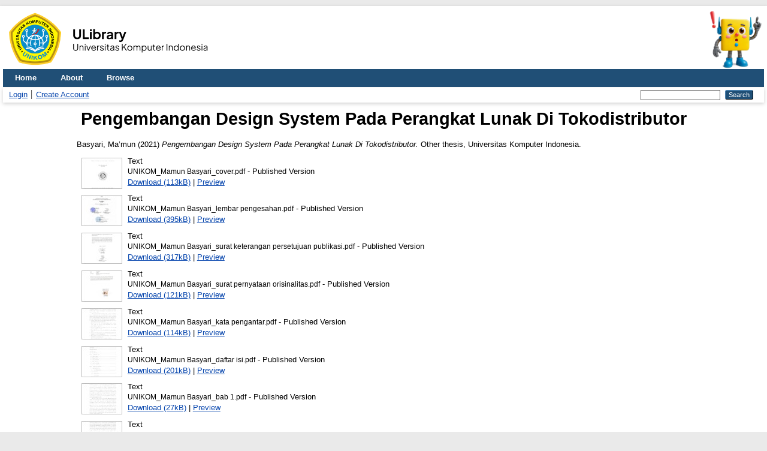

--- FILE ---
content_type: text/html; charset=utf-8
request_url: https://elibrary.unikom.ac.id/id/eprint/4863/
body_size: 6598
content:
<!DOCTYPE html>
<html xmlns="http://www.w3.org/1999/xhtml" lang="en">
  <head>
    <meta http-equiv="X-UA-Compatible" content="IE=edge" />
    <title> Pengembangan Design System Pada Perangkat Lunak Di Tokodistributor  - Elibrary UNIKOM</title>
    <link rel="icon" href="/favicon.ico" type="image/x-icon" />
    <link rel="shortcut icon" href="/favicon.ico" type="image/x-icon" />
    <!-- EPrints meta tags -->
<meta name="eprints.eprintid" content="4863" />
<meta name="eprints.rev_number" content="21" />
<meta name="eprints.eprint_status" content="archive" />
<meta name="eprints.userid" content="3" />
<meta name="eprints.dir" content="disk0/00/00/48/63" />
<meta name="eprints.datestamp" content="2022-01-11 02:47:51" />
<meta name="eprints.lastmod" content="2022-01-11 02:47:51" />
<meta name="eprints.status_changed" content="2022-01-11 02:47:51" />
<meta name="eprints.type" content="thesis" />
<meta name="eprints.metadata_visibility" content="show" />
<meta name="eprints.creators_name" content="Basyari, Ma’mun" />
<meta name="eprints.contributors_type" content="http://www.loc.gov/loc.terms/relators/THS" />
<meta name="eprints.contributors_name" content="Finandhita, Alif" />
<meta name="eprints.corp_creators" content="Program Studi Teknik Informatika" />
<meta name="eprints.title" content="Pengembangan Design System Pada Perangkat Lunak Di Tokodistributor" />
<meta name="eprints.ispublished" content="pub" />
<meta name="eprints.subjects" content="004" />
<meta name="eprints.subjects" content="QA76" />
<meta name="eprints.divisions" content="S1_Skripsi_Teknik_Informatika" />
<meta name="eprints.keywords" content="Design system, Atomic Design, Style Guide, UI Library" />
<meta name="eprints.abstract" content="Tokodistributor merupakan sebuah platform marketplace dengan konsep B2B (Business to Business) dan O2O (Online to Offline) yang memudahkan semua orang untuk dapat berjualan tanpa harus mempertimbangkan tempat berjualan, modal usaha, dan dapat dilakukan oleh siapapun. Tokodistributor memiliki dua  produk digital pada sistem operasi android sebagai platform perantara antara penjual dan pembeli yang memiliki karakteristik dan kebutuhan yang berbeda. Dalam pengembangan produk selalu adanya perbedaan pendapat anatara pengembang produk yang menyebabkan inkonsisten tampilan antarmuka dan lamanya proses pembuatan desain karena desainer harus membuat konsep desain dari awal. Masalah yang didapat tidak konsisten dan terlalu lama dalam membuat tampilan antarmuka karena terlalu mementingakan detail visual desain. Design system merupakan guidline dan dokumentasi yang terdiri dari kumpulan komponen UI yang saling terhubung. Berdasarkan hasil pengujian waktu kesuluruhan dalam penyelesain tugas mencapai 87,5% dari target awal 80% dan waktu yang dibutuhkan untuk menyelesaikan tugas berkurang dari 18 menit 42 detik menjadi 12 menit 27 detik. Kesimpilan bahwa design system merupakan solusi yang tepat." />
<meta name="eprints.date" content="2021-03-13" />
<meta name="eprints.date_type" content="published" />
<meta name="eprints.official_url" content="https://elibrary.unikom.ac.id" />
<meta name="eprints.full_text_status" content="restricted" />
<meta name="eprints.pages" content="131" />
<meta name="eprints.institution" content="Universitas Komputer Indonesia" />
<meta name="eprints.department" content="Program Studi Teknik Informatika" />
<meta name="eprints.thesis_type" content="other" />
<meta name="eprints.thesis_name" content="other" />
<meta name="eprints.citation" content="  Basyari, Ma’mun  (2021) Pengembangan Design System Pada Perangkat Lunak Di Tokodistributor.  Other thesis, Universitas Komputer Indonesia.   " />
<meta name="eprints.document_url" content="http://elibrary.unikom.ac.id/id/eprint/4863/1/UNIKOM_Mamun%20Basyari_cover.pdf" />
<meta name="eprints.document_url" content="http://elibrary.unikom.ac.id/id/eprint/4863/2/UNIKOM_Mamun%20Basyari_lembar%20pengesahan.pdf" />
<meta name="eprints.document_url" content="http://elibrary.unikom.ac.id/id/eprint/4863/3/UNIKOM_Mamun%20Basyari_surat%20keterangan%20persetujuan%20publikasi.pdf" />
<meta name="eprints.document_url" content="http://elibrary.unikom.ac.id/id/eprint/4863/4/UNIKOM_Mamun%20Basyari_surat%20pernyataan%20orisinalitas.pdf" />
<meta name="eprints.document_url" content="http://elibrary.unikom.ac.id/id/eprint/4863/5/UNIKOM_Mamun%20Basyari_kata%20pengantar.pdf" />
<meta name="eprints.document_url" content="http://elibrary.unikom.ac.id/id/eprint/4863/6/UNIKOM_Mamun%20Basyari_daftar%20isi.pdf" />
<meta name="eprints.document_url" content="http://elibrary.unikom.ac.id/id/eprint/4863/7/UNIKOM_Mamun%20Basyari_bab%201.pdf" />
<meta name="eprints.document_url" content="http://elibrary.unikom.ac.id/id/eprint/4863/8/UNIKOM_Mamun%20Basyari_bab%202.pdf" />
<meta name="eprints.document_url" content="http://elibrary.unikom.ac.id/id/eprint/4863/9/UNIKOM_Mamun%20Basyari_bab%203.pdf" />
<meta name="eprints.document_url" content="http://elibrary.unikom.ac.id/id/eprint/4863/10/UNIKOM_Mamun%20Basyari_bab%204.pdf" />
<meta name="eprints.document_url" content="http://elibrary.unikom.ac.id/id/eprint/4863/11/UNIKOM_Mamun%20Basyari_bab%205.pdf" />
<meta name="eprints.document_url" content="http://elibrary.unikom.ac.id/id/eprint/4863/12/UNIKOM_Mamun%20Basyari_daftar%20pustaka.pdf" />
<meta name="eprints.document_url" content="http://elibrary.unikom.ac.id/id/eprint/4863/13/UNIKOM_Mamun%20Basyari_kontak%20penulis%20dan%20konributor%20penelitian.pdf" />
<!-- Dublin Core meta tags -->
<link rel="schema.DC" href="http://purl.org/DC/elements/1.0/" />
<meta name="DC.relation" content="http://elibrary.unikom.ac.id/id/eprint/4863/" />
<meta name="DC.title" content="Pengembangan Design System Pada Perangkat Lunak Di Tokodistributor" />
<meta name="DC.creator" content="Basyari, Ma’mun" />
<meta name="DC.subject" content="004 Data Processing &amp; Computer Science" />
<meta name="DC.subject" content="QA76 Computer software" />
<meta name="DC.description" content="Tokodistributor merupakan sebuah platform marketplace dengan konsep B2B (Business to Business) dan O2O (Online to Offline) yang memudahkan semua orang untuk dapat berjualan tanpa harus mempertimbangkan tempat berjualan, modal usaha, dan dapat dilakukan oleh siapapun. Tokodistributor memiliki dua  produk digital pada sistem operasi android sebagai platform perantara antara penjual dan pembeli yang memiliki karakteristik dan kebutuhan yang berbeda. Dalam pengembangan produk selalu adanya perbedaan pendapat anatara pengembang produk yang menyebabkan inkonsisten tampilan antarmuka dan lamanya proses pembuatan desain karena desainer harus membuat konsep desain dari awal. Masalah yang didapat tidak konsisten dan terlalu lama dalam membuat tampilan antarmuka karena terlalu mementingakan detail visual desain. Design system merupakan guidline dan dokumentasi yang terdiri dari kumpulan komponen UI yang saling terhubung. Berdasarkan hasil pengujian waktu kesuluruhan dalam penyelesain tugas mencapai 87,5% dari target awal 80% dan waktu yang dibutuhkan untuk menyelesaikan tugas berkurang dari 18 menit 42 detik menjadi 12 menit 27 detik. Kesimpilan bahwa design system merupakan solusi yang tepat." />
<meta name="DC.date" content="2021-03-13" />
<meta name="DC.type" content="Thesis" />
<meta name="DC.type" content="NonPeerReviewed" />
<meta name="DC.format" content="text" />
<meta name="DC.language" content="en" />
<meta name="DC.identifier" content="http://elibrary.unikom.ac.id/id/eprint/4863/1/UNIKOM_Mamun%20Basyari_cover.pdf" />
<meta name="DC.format" content="text" />
<meta name="DC.language" content="en" />
<meta name="DC.identifier" content="http://elibrary.unikom.ac.id/id/eprint/4863/2/UNIKOM_Mamun%20Basyari_lembar%20pengesahan.pdf" />
<meta name="DC.format" content="text" />
<meta name="DC.language" content="en" />
<meta name="DC.identifier" content="http://elibrary.unikom.ac.id/id/eprint/4863/3/UNIKOM_Mamun%20Basyari_surat%20keterangan%20persetujuan%20publikasi.pdf" />
<meta name="DC.format" content="text" />
<meta name="DC.language" content="en" />
<meta name="DC.identifier" content="http://elibrary.unikom.ac.id/id/eprint/4863/4/UNIKOM_Mamun%20Basyari_surat%20pernyataan%20orisinalitas.pdf" />
<meta name="DC.format" content="text" />
<meta name="DC.language" content="en" />
<meta name="DC.identifier" content="http://elibrary.unikom.ac.id/id/eprint/4863/5/UNIKOM_Mamun%20Basyari_kata%20pengantar.pdf" />
<meta name="DC.format" content="text" />
<meta name="DC.language" content="en" />
<meta name="DC.identifier" content="http://elibrary.unikom.ac.id/id/eprint/4863/6/UNIKOM_Mamun%20Basyari_daftar%20isi.pdf" />
<meta name="DC.format" content="text" />
<meta name="DC.language" content="en" />
<meta name="DC.identifier" content="http://elibrary.unikom.ac.id/id/eprint/4863/7/UNIKOM_Mamun%20Basyari_bab%201.pdf" />
<meta name="DC.format" content="text" />
<meta name="DC.language" content="en" />
<meta name="DC.identifier" content="http://elibrary.unikom.ac.id/id/eprint/4863/8/UNIKOM_Mamun%20Basyari_bab%202.pdf" />
<meta name="DC.format" content="text" />
<meta name="DC.language" content="en" />
<meta name="DC.identifier" content="http://elibrary.unikom.ac.id/id/eprint/4863/9/UNIKOM_Mamun%20Basyari_bab%203.pdf" />
<meta name="DC.format" content="text" />
<meta name="DC.language" content="en" />
<meta name="DC.identifier" content="http://elibrary.unikom.ac.id/id/eprint/4863/10/UNIKOM_Mamun%20Basyari_bab%204.pdf" />
<meta name="DC.format" content="text" />
<meta name="DC.language" content="en" />
<meta name="DC.identifier" content="http://elibrary.unikom.ac.id/id/eprint/4863/11/UNIKOM_Mamun%20Basyari_bab%205.pdf" />
<meta name="DC.format" content="text" />
<meta name="DC.language" content="en" />
<meta name="DC.identifier" content="http://elibrary.unikom.ac.id/id/eprint/4863/12/UNIKOM_Mamun%20Basyari_daftar%20pustaka.pdf" />
<meta name="DC.format" content="text" />
<meta name="DC.language" content="en" />
<meta name="DC.identifier" content="http://elibrary.unikom.ac.id/id/eprint/4863/13/UNIKOM_Mamun%20Basyari_kontak%20penulis%20dan%20konributor%20penelitian.pdf" />
<meta name="DC.identifier" content="  Basyari, Ma’mun  (2021) Pengembangan Design System Pada Perangkat Lunak Di Tokodistributor.  Other thesis, Universitas Komputer Indonesia.   " />
<meta name="DC.relation" content="https://elibrary.unikom.ac.id" />
<!-- Highwire Press meta tags -->
<meta name="citation_title" content="Pengembangan Design System Pada Perangkat Lunak Di Tokodistributor" />
<meta name="citation_author" content="Basyari, Ma’mun" />
<meta name="citation_publication_date" content="2021/03/13" />
<meta name="citation_online_date" content="2022/01/11" />
<meta name="citation_dissertation_institution" content="Universitas Komputer Indonesia" />
<meta name="citation_pdf_url" content="http://elibrary.unikom.ac.id/id/eprint/4863/1/UNIKOM_Mamun%20Basyari_cover.pdf" />
<meta name="citation_pdf_url" content="http://elibrary.unikom.ac.id/id/eprint/4863/2/UNIKOM_Mamun%20Basyari_lembar%20pengesahan.pdf" />
<meta name="citation_pdf_url" content="http://elibrary.unikom.ac.id/id/eprint/4863/3/UNIKOM_Mamun%20Basyari_surat%20keterangan%20persetujuan%20publikasi.pdf" />
<meta name="citation_pdf_url" content="http://elibrary.unikom.ac.id/id/eprint/4863/4/UNIKOM_Mamun%20Basyari_surat%20pernyataan%20orisinalitas.pdf" />
<meta name="citation_pdf_url" content="http://elibrary.unikom.ac.id/id/eprint/4863/5/UNIKOM_Mamun%20Basyari_kata%20pengantar.pdf" />
<meta name="citation_pdf_url" content="http://elibrary.unikom.ac.id/id/eprint/4863/6/UNIKOM_Mamun%20Basyari_daftar%20isi.pdf" />
<meta name="citation_pdf_url" content="http://elibrary.unikom.ac.id/id/eprint/4863/7/UNIKOM_Mamun%20Basyari_bab%201.pdf" />
<meta name="citation_pdf_url" content="http://elibrary.unikom.ac.id/id/eprint/4863/8/UNIKOM_Mamun%20Basyari_bab%202.pdf" />
<meta name="citation_pdf_url" content="http://elibrary.unikom.ac.id/id/eprint/4863/9/UNIKOM_Mamun%20Basyari_bab%203.pdf" />
<meta name="citation_pdf_url" content="http://elibrary.unikom.ac.id/id/eprint/4863/10/UNIKOM_Mamun%20Basyari_bab%204.pdf" />
<meta name="citation_pdf_url" content="http://elibrary.unikom.ac.id/id/eprint/4863/11/UNIKOM_Mamun%20Basyari_bab%205.pdf" />
<meta name="citation_pdf_url" content="http://elibrary.unikom.ac.id/id/eprint/4863/12/UNIKOM_Mamun%20Basyari_daftar%20pustaka.pdf" />
<meta name="citation_pdf_url" content="http://elibrary.unikom.ac.id/id/eprint/4863/13/UNIKOM_Mamun%20Basyari_kontak%20penulis%20dan%20konributor%20penelitian.pdf" />
<meta name="citation_date" content="2021/03/13" />
<meta name="citation_cover_date" content="2021/03/13" />
<meta name="citation_abstract" content="Tokodistributor merupakan sebuah platform marketplace dengan konsep B2B (Business to Business) dan O2O (Online to Offline) yang memudahkan semua orang untuk dapat berjualan tanpa harus mempertimbangkan tempat berjualan, modal usaha, dan dapat dilakukan oleh siapapun. Tokodistributor memiliki dua  produk digital pada sistem operasi android sebagai platform perantara antara penjual dan pembeli yang memiliki karakteristik dan kebutuhan yang berbeda. Dalam pengembangan produk selalu adanya perbedaan pendapat anatara pengembang produk yang menyebabkan inkonsisten tampilan antarmuka dan lamanya proses pembuatan desain karena desainer harus membuat konsep desain dari awal. Masalah yang didapat tidak konsisten dan terlalu lama dalam membuat tampilan antarmuka karena terlalu mementingakan detail visual desain. Design system merupakan guidline dan dokumentasi yang terdiri dari kumpulan komponen UI yang saling terhubung. Berdasarkan hasil pengujian waktu kesuluruhan dalam penyelesain tugas mencapai 87,5% dari target awal 80% dan waktu yang dibutuhkan untuk menyelesaikan tugas berkurang dari 18 menit 42 detik menjadi 12 menit 27 detik. Kesimpilan bahwa design system merupakan solusi yang tepat." />
<meta name="citation_language" content="en" />
<meta name="citation_keywords" content="Design system, Atomic Design, Style Guide, UI Library" />
<!-- PRISM meta tags -->
<link rel="schema.prism" href="https://www.w3.org/submissions/2020/SUBM-prism-20200910/" />
<meta name="prism.dateReceived" content="2022-01-11T02:47:51" />
<meta name="prism.modificationDate" content="2022-01-11T02:47:51" />
<meta name="prism.pageCount" content="131" />
<meta name="prism.keyword" content="Design system, Atomic Design, Style Guide, UI Library" />
<meta name="prism.link" content="https://elibrary.unikom.ac.id" />
<link rel="canonical" href="http://elibrary.unikom.ac.id/id/eprint/4863/" />
<link rel="alternate" href="http://elibrary.unikom.ac.id/cgi/export/eprint/4863/DC/elibunikom-eprint-4863.txt" type="text/plain; charset=utf-8" title="Dublin Core" />
<link rel="alternate" href="http://elibrary.unikom.ac.id/cgi/export/eprint/4863/ContextObject/elibunikom-eprint-4863.xml" type="text/xml; charset=utf-8" title="OpenURL ContextObject" />
<link rel="alternate" href="http://elibrary.unikom.ac.id/cgi/export/eprint/4863/DIDL/elibunikom-eprint-4863.xml" type="text/xml; charset=utf-8" title="MPEG-21 DIDL" />
<link rel="alternate" href="http://elibrary.unikom.ac.id/cgi/export/eprint/4863/MODS/elibunikom-eprint-4863.xml" type="text/xml; charset=utf-8" title="MODS" />
<link rel="alternate" href="http://elibrary.unikom.ac.id/cgi/export/eprint/4863/Refer/elibunikom-eprint-4863.refer" type="text/plain" title="Refer" />
<link rel="alternate" href="http://elibrary.unikom.ac.id/cgi/export/eprint/4863/COinS/elibunikom-eprint-4863.txt" type="text/plain; charset=utf-8" title="OpenURL ContextObject in Span" />
<link rel="alternate" href="http://elibrary.unikom.ac.id/cgi/export/eprint/4863/Atom/elibunikom-eprint-4863.xml" type="application/atom+xml;charset=utf-8" title="Atom" />
<link rel="alternate" href="http://elibrary.unikom.ac.id/cgi/export/eprint/4863/HTML/elibunikom-eprint-4863.html" type="text/html; charset=utf-8" title="HTML Citation" />
<link rel="alternate" href="http://elibrary.unikom.ac.id/cgi/export/eprint/4863/RIS/elibunikom-eprint-4863.ris" type="text/plain" title="Reference Manager" />
<link rel="alternate" href="http://elibrary.unikom.ac.id/cgi/export/eprint/4863/EndNote/elibunikom-eprint-4863.enw" type="text/plain; charset=utf-8" title="EndNote" />
<link rel="alternate" href="http://elibrary.unikom.ac.id/cgi/export/eprint/4863/Text/elibunikom-eprint-4863.txt" type="text/plain; charset=utf-8" title="ASCII Citation" />
<link rel="alternate" href="http://elibrary.unikom.ac.id/cgi/export/eprint/4863/METS/elibunikom-eprint-4863.xml" type="text/xml; charset=utf-8" title="METS" />
<link rel="Top" href="http://elibrary.unikom.ac.id/" />
    <link rel="Sword" href="http://elibrary.unikom.ac.id/sword-app/servicedocument" />
    <link rel="SwordDeposit" href="http://elibrary.unikom.ac.id/id/contents" />
    <link rel="Search" type="text/html" href="http://elibrary.unikom.ac.id/cgi/search" />
    <link rel="Search" type="application/opensearchdescription+xml" href="http://elibrary.unikom.ac.id/cgi/opensearchdescription" title="Elibrary UNIKOM" />
    <script type="text/javascript">
// <![CDATA[
var eprints_http_root = "http://elibrary.unikom.ac.id";
var eprints_http_cgiroot = "http://elibrary.unikom.ac.id/cgi";
var eprints_oai_archive_id = "elibrary.unikom.ac.id";
var eprints_logged_in = false;
var eprints_logged_in_userid = 0; 
var eprints_logged_in_username = ""; 
var eprints_logged_in_usertype = ""; 
var eprints_lang_id = "en";
// ]]></script>
    <style type="text/css">.ep_logged_in { display: none }</style>
    <link rel="stylesheet" type="text/css" href="/style/auto-3.4.7.css?1760632858" />
    <script type="text/javascript" src="/javascript/auto-3.4.7.js?1760634460">
//padder
</script>
    <!--[if lte IE 6]>
        <link rel="stylesheet" type="text/css" href="/style/ie6.css" />
   <![endif]-->
    <meta name="Generator" content="EPrints 3.4.7" />
    <meta http-equiv="Content-Type" content="text/html; charset=UTF-8" />
    <meta http-equiv="Content-Language" content="en" />
    

    <!-- Google Analytics -->
    <script async="async" src="https://www.googletagmanager.com/gtag/js?id=G-RE12K70G4G">// <!-- No script --></script>
    <script type="text/javascript">
      // <![CDATA[
      window.dataLayer = window.dataLayer || [];
      function gtag(){dataLayer.push(arguments);}
      gtag('js', new Date());
      gtag('config', 'G-RE12K70G4G');
      // ]]>
    </script>
  </head>
  <body>
    
    <div id="wrapper">
      <header>
        <div style="display: flex; justify-content:space-between;">
          <img src="/images/logo-ulibrary.png" style="height: 100px" />
          <img src="/images/Perpus_Maskot.webp" style="height: 100px" />
        </div>
        <div class="ep_tm_header ep_noprint">
          <nav aria-label="Main Navigation">
            <ul role="menubar" class="ep_tm_menu">
              <li role="none">
                <a href="/" title="Go to start page!" role="menuitem">
                  Home
                </a>
              </li>
              <li role="none">
                <a href="/information.html" title="Get some detailed repository information!" role="menuitem">
                  About
                </a>
              </li>
              <li role="none">
                <a href="/view/" title="Browse the items using prepared lists!" role="menuitem" menu="ep_tm_menu_browse" aria-haspopup="true" aria-expanded="false" aria-owns="ep_tm_menu_browse">
                  Browse
                </a>
                <ul role="menu" id="ep_tm_menu_browse" style="display:none;">
                  <li role="none">
                    <a href="/view/year/" role="menuitem">
                      Browse by 
                      Year
                    </a>
                  </li>

                  <li role="none">
                    <a href="/view/subjects/" role="menuitem">
                      Browse by 
                      Subject
                    </a>
                  </li>

                  <li role="none">
                    <a href="/view/divisions/" role="menuitem">
                      Browse by 
                      Division
                    </a>
                  </li>

                  <li role="none">
                    <a href="/view/creators/" role="menuitem">
                      Browse by 
                      Author
                    </a>
                  </li>
                </ul>
              </li>
            </ul>
          </nav>
        
          <div class="ep_tm_searchbar">
            <div>
              <ul class="ep_tm_key_tools" id="ep_tm_menu_tools"><li class="ep_tm_key_tools_item"><a href="/cgi/users/home" class="ep_tm_key_tools_item_link">Login</a></li><li class="ep_tm_key_tools_item"><a href="/cgi/register" class="ep_tm_key_tools_item_link">Create Account</a></li></ul>
            </div>
            <div>
              
              <form method="get" accept-charset="utf-8" action="/cgi/search" role="search" aria-label="Publication simple search">
                <input class="ep_tm_searchbarbox" size="20" type="text" name="q" aria-labelledby="searchbutton" />
                <input class="ep_tm_searchbarbutton" value="Search" type="submit" name="_action_search" id="searchbutton" />
                <input type="hidden" name="_action_search" value="Search" />
                <input type="hidden" name="_order" value="bytitle" />
                <input type="hidden" name="basic_srchtype" value="ALL" />
                <input type="hidden" name="_satisfyall" value="ALL" />
              </form>
            </div>
          </div>
        </div>
      </header>

      <div id="main_content">
        <div class="ep_tm_page_content">
          <h1 id="page-title" class="ep_tm_pagetitle">
            

Pengembangan Design System Pada Perangkat Lunak Di Tokodistributor


          </h1>
          <div class="ep_summary_content"><div class="ep_summary_content_top"></div><div class="ep_summary_content_left"></div><div class="ep_summary_content_right"></div><div class="ep_summary_content_main">

  <p style="margin-bottom: 1em">
    


    <span class="person_name">Basyari, Ma’mun</span>
  

(2021)

<em>Pengembangan Design System Pada Perangkat Lunak Di Tokodistributor.</em>


    Other thesis, Universitas Komputer Indonesia.
  




  </p>

  

  

    
  
    
      
      <div>
        
          <div class="ep_summary_page_document">
            <span><a onfocus="EPJS_ShowPreview( event, 'doc_preview_351847', 'right' );" onmouseout="EPJS_HidePreview( event, 'doc_preview_351847', 'right' );" class="ep_document_link" onblur="EPJS_HidePreview( event, 'doc_preview_351847', 'right' );" onmouseover="EPJS_ShowPreview( event, 'doc_preview_351847', 'right' );" href="http://elibrary.unikom.ac.id/id/eprint/4863/1/UNIKOM_Mamun%20Basyari_cover.pdf"><img class="ep_doc_icon" alt="[thumbnail of UNIKOM_Mamun Basyari_cover.pdf]" title="UNIKOM_Mamun Basyari_cover.pdf" src="http://elibrary.unikom.ac.id/id/eprint/4863/1.hassmallThumbnailVersion/UNIKOM_Mamun%20Basyari_cover.pdf" border="0" /></a><div id="doc_preview_351847" class="ep_preview"><div><div><span><img class="ep_preview_image" id="doc_preview_351847_img" alt="" src="http://elibrary.unikom.ac.id/id/eprint/4863/1.haspreviewThumbnailVersion/UNIKOM_Mamun%20Basyari_cover.pdf" border="0" /><div class="ep_preview_title">Preview</div></span></div></div></div></span>
            <span>
              

<!-- document citation -->


<span class="ep_document_citation">
<span class="document_format">Text</span>
<br /><span class="document_filename">UNIKOM_Mamun Basyari_cover.pdf</span>
 - Published Version


</span>

<br />
              <a href="http://elibrary.unikom.ac.id/id/eprint/4863/1/UNIKOM_Mamun%20Basyari_cover.pdf" class="ep_document_link">Download (113kB)</a>
              
			  
			  | <a href="http://elibrary.unikom.ac.id/id/eprint/4863/1.haslightboxThumbnailVersion/UNIKOM_Mamun%20Basyari_cover.pdf" rel="lightbox[docs] nofollow">Preview</a>
			  
			  
              
  
              <ul>
              
              </ul>
            </span>
          </div>
        
          <div class="ep_summary_page_document">
            <span><a onfocus="EPJS_ShowPreview( event, 'doc_preview_351848', 'right' );" onmouseout="EPJS_HidePreview( event, 'doc_preview_351848', 'right' );" class="ep_document_link" onblur="EPJS_HidePreview( event, 'doc_preview_351848', 'right' );" onmouseover="EPJS_ShowPreview( event, 'doc_preview_351848', 'right' );" href="http://elibrary.unikom.ac.id/id/eprint/4863/2/UNIKOM_Mamun%20Basyari_lembar%20pengesahan.pdf"><img class="ep_doc_icon" alt="[thumbnail of UNIKOM_Mamun Basyari_lembar pengesahan.pdf]" title="UNIKOM_Mamun Basyari_lembar pengesahan.pdf" src="http://elibrary.unikom.ac.id/id/eprint/4863/2.hassmallThumbnailVersion/UNIKOM_Mamun%20Basyari_lembar%20pengesahan.pdf" border="0" /></a><div id="doc_preview_351848" class="ep_preview"><div><div><span><img class="ep_preview_image" id="doc_preview_351848_img" alt="" src="http://elibrary.unikom.ac.id/id/eprint/4863/2.haspreviewThumbnailVersion/UNIKOM_Mamun%20Basyari_lembar%20pengesahan.pdf" border="0" /><div class="ep_preview_title">Preview</div></span></div></div></div></span>
            <span>
              

<!-- document citation -->


<span class="ep_document_citation">
<span class="document_format">Text</span>
<br /><span class="document_filename">UNIKOM_Mamun Basyari_lembar pengesahan.pdf</span>
 - Published Version


</span>

<br />
              <a href="http://elibrary.unikom.ac.id/id/eprint/4863/2/UNIKOM_Mamun%20Basyari_lembar%20pengesahan.pdf" class="ep_document_link">Download (395kB)</a>
              
			  
			  | <a href="http://elibrary.unikom.ac.id/id/eprint/4863/2.haslightboxThumbnailVersion/UNIKOM_Mamun%20Basyari_lembar%20pengesahan.pdf" rel="lightbox[docs] nofollow">Preview</a>
			  
			  
              
  
              <ul>
              
              </ul>
            </span>
          </div>
        
          <div class="ep_summary_page_document">
            <span><a onfocus="EPJS_ShowPreview( event, 'doc_preview_351849', 'right' );" onmouseout="EPJS_HidePreview( event, 'doc_preview_351849', 'right' );" class="ep_document_link" onblur="EPJS_HidePreview( event, 'doc_preview_351849', 'right' );" onmouseover="EPJS_ShowPreview( event, 'doc_preview_351849', 'right' );" href="http://elibrary.unikom.ac.id/id/eprint/4863/3/UNIKOM_Mamun%20Basyari_surat%20keterangan%20persetujuan%20publikasi.pdf"><img class="ep_doc_icon" alt="[thumbnail of UNIKOM_Mamun Basyari_surat keterangan persetujuan publikasi.pdf]" title="UNIKOM_Mamun Basyari_surat keterangan persetujuan publikasi.pdf" src="http://elibrary.unikom.ac.id/id/eprint/4863/3.hassmallThumbnailVersion/UNIKOM_Mamun%20Basyari_surat%20keterangan%20persetujuan%20publikasi.pdf" border="0" /></a><div id="doc_preview_351849" class="ep_preview"><div><div><span><img class="ep_preview_image" id="doc_preview_351849_img" alt="" src="http://elibrary.unikom.ac.id/id/eprint/4863/3.haspreviewThumbnailVersion/UNIKOM_Mamun%20Basyari_surat%20keterangan%20persetujuan%20publikasi.pdf" border="0" /><div class="ep_preview_title">Preview</div></span></div></div></div></span>
            <span>
              

<!-- document citation -->


<span class="ep_document_citation">
<span class="document_format">Text</span>
<br /><span class="document_filename">UNIKOM_Mamun Basyari_surat keterangan persetujuan publikasi.pdf</span>
 - Published Version


</span>

<br />
              <a href="http://elibrary.unikom.ac.id/id/eprint/4863/3/UNIKOM_Mamun%20Basyari_surat%20keterangan%20persetujuan%20publikasi.pdf" class="ep_document_link">Download (317kB)</a>
              
			  
			  | <a href="http://elibrary.unikom.ac.id/id/eprint/4863/3.haslightboxThumbnailVersion/UNIKOM_Mamun%20Basyari_surat%20keterangan%20persetujuan%20publikasi.pdf" rel="lightbox[docs] nofollow">Preview</a>
			  
			  
              
  
              <ul>
              
              </ul>
            </span>
          </div>
        
          <div class="ep_summary_page_document">
            <span><a onfocus="EPJS_ShowPreview( event, 'doc_preview_351850', 'right' );" onmouseout="EPJS_HidePreview( event, 'doc_preview_351850', 'right' );" class="ep_document_link" onblur="EPJS_HidePreview( event, 'doc_preview_351850', 'right' );" onmouseover="EPJS_ShowPreview( event, 'doc_preview_351850', 'right' );" href="http://elibrary.unikom.ac.id/id/eprint/4863/4/UNIKOM_Mamun%20Basyari_surat%20pernyataan%20orisinalitas.pdf"><img class="ep_doc_icon" alt="[thumbnail of UNIKOM_Mamun Basyari_surat pernyataan orisinalitas.pdf]" title="UNIKOM_Mamun Basyari_surat pernyataan orisinalitas.pdf" src="http://elibrary.unikom.ac.id/id/eprint/4863/4.hassmallThumbnailVersion/UNIKOM_Mamun%20Basyari_surat%20pernyataan%20orisinalitas.pdf" border="0" /></a><div id="doc_preview_351850" class="ep_preview"><div><div><span><img class="ep_preview_image" id="doc_preview_351850_img" alt="" src="http://elibrary.unikom.ac.id/id/eprint/4863/4.haspreviewThumbnailVersion/UNIKOM_Mamun%20Basyari_surat%20pernyataan%20orisinalitas.pdf" border="0" /><div class="ep_preview_title">Preview</div></span></div></div></div></span>
            <span>
              

<!-- document citation -->


<span class="ep_document_citation">
<span class="document_format">Text</span>
<br /><span class="document_filename">UNIKOM_Mamun Basyari_surat pernyataan orisinalitas.pdf</span>
 - Published Version


</span>

<br />
              <a href="http://elibrary.unikom.ac.id/id/eprint/4863/4/UNIKOM_Mamun%20Basyari_surat%20pernyataan%20orisinalitas.pdf" class="ep_document_link">Download (121kB)</a>
              
			  
			  | <a href="http://elibrary.unikom.ac.id/id/eprint/4863/4.haslightboxThumbnailVersion/UNIKOM_Mamun%20Basyari_surat%20pernyataan%20orisinalitas.pdf" rel="lightbox[docs] nofollow">Preview</a>
			  
			  
              
  
              <ul>
              
              </ul>
            </span>
          </div>
        
          <div class="ep_summary_page_document">
            <span><a onfocus="EPJS_ShowPreview( event, 'doc_preview_351851', 'right' );" onmouseout="EPJS_HidePreview( event, 'doc_preview_351851', 'right' );" class="ep_document_link" onblur="EPJS_HidePreview( event, 'doc_preview_351851', 'right' );" onmouseover="EPJS_ShowPreview( event, 'doc_preview_351851', 'right' );" href="http://elibrary.unikom.ac.id/id/eprint/4863/5/UNIKOM_Mamun%20Basyari_kata%20pengantar.pdf"><img class="ep_doc_icon" alt="[thumbnail of UNIKOM_Mamun Basyari_kata pengantar.pdf]" title="UNIKOM_Mamun Basyari_kata pengantar.pdf" src="http://elibrary.unikom.ac.id/id/eprint/4863/5.hassmallThumbnailVersion/UNIKOM_Mamun%20Basyari_kata%20pengantar.pdf" border="0" /></a><div id="doc_preview_351851" class="ep_preview"><div><div><span><img class="ep_preview_image" id="doc_preview_351851_img" alt="" src="http://elibrary.unikom.ac.id/id/eprint/4863/5.haspreviewThumbnailVersion/UNIKOM_Mamun%20Basyari_kata%20pengantar.pdf" border="0" /><div class="ep_preview_title">Preview</div></span></div></div></div></span>
            <span>
              

<!-- document citation -->


<span class="ep_document_citation">
<span class="document_format">Text</span>
<br /><span class="document_filename">UNIKOM_Mamun Basyari_kata pengantar.pdf</span>
 - Published Version


</span>

<br />
              <a href="http://elibrary.unikom.ac.id/id/eprint/4863/5/UNIKOM_Mamun%20Basyari_kata%20pengantar.pdf" class="ep_document_link">Download (114kB)</a>
              
			  
			  | <a href="http://elibrary.unikom.ac.id/id/eprint/4863/5.haslightboxThumbnailVersion/UNIKOM_Mamun%20Basyari_kata%20pengantar.pdf" rel="lightbox[docs] nofollow">Preview</a>
			  
			  
              
  
              <ul>
              
              </ul>
            </span>
          </div>
        
          <div class="ep_summary_page_document">
            <span><a onfocus="EPJS_ShowPreview( event, 'doc_preview_351852', 'right' );" onmouseout="EPJS_HidePreview( event, 'doc_preview_351852', 'right' );" class="ep_document_link" onblur="EPJS_HidePreview( event, 'doc_preview_351852', 'right' );" onmouseover="EPJS_ShowPreview( event, 'doc_preview_351852', 'right' );" href="http://elibrary.unikom.ac.id/id/eprint/4863/6/UNIKOM_Mamun%20Basyari_daftar%20isi.pdf"><img class="ep_doc_icon" alt="[thumbnail of UNIKOM_Mamun Basyari_daftar isi.pdf]" title="UNIKOM_Mamun Basyari_daftar isi.pdf" src="http://elibrary.unikom.ac.id/id/eprint/4863/6.hassmallThumbnailVersion/UNIKOM_Mamun%20Basyari_daftar%20isi.pdf" border="0" /></a><div id="doc_preview_351852" class="ep_preview"><div><div><span><img class="ep_preview_image" id="doc_preview_351852_img" alt="" src="http://elibrary.unikom.ac.id/id/eprint/4863/6.haspreviewThumbnailVersion/UNIKOM_Mamun%20Basyari_daftar%20isi.pdf" border="0" /><div class="ep_preview_title">Preview</div></span></div></div></div></span>
            <span>
              

<!-- document citation -->


<span class="ep_document_citation">
<span class="document_format">Text</span>
<br /><span class="document_filename">UNIKOM_Mamun Basyari_daftar isi.pdf</span>
 - Published Version


</span>

<br />
              <a href="http://elibrary.unikom.ac.id/id/eprint/4863/6/UNIKOM_Mamun%20Basyari_daftar%20isi.pdf" class="ep_document_link">Download (201kB)</a>
              
			  
			  | <a href="http://elibrary.unikom.ac.id/id/eprint/4863/6.haslightboxThumbnailVersion/UNIKOM_Mamun%20Basyari_daftar%20isi.pdf" rel="lightbox[docs] nofollow">Preview</a>
			  
			  
              
  
              <ul>
              
              </ul>
            </span>
          </div>
        
          <div class="ep_summary_page_document">
            <span><a onfocus="EPJS_ShowPreview( event, 'doc_preview_351857', 'right' );" onmouseout="EPJS_HidePreview( event, 'doc_preview_351857', 'right' );" class="ep_document_link" onblur="EPJS_HidePreview( event, 'doc_preview_351857', 'right' );" onmouseover="EPJS_ShowPreview( event, 'doc_preview_351857', 'right' );" href="http://elibrary.unikom.ac.id/id/eprint/4863/7/UNIKOM_Mamun%20Basyari_bab%201.pdf"><img class="ep_doc_icon" alt="[thumbnail of UNIKOM_Mamun Basyari_bab 1.pdf]" title="UNIKOM_Mamun Basyari_bab 1.pdf" src="http://elibrary.unikom.ac.id/id/eprint/4863/7.hassmallThumbnailVersion/UNIKOM_Mamun%20Basyari_bab%201.pdf" border="0" /></a><div id="doc_preview_351857" class="ep_preview"><div><div><span><img class="ep_preview_image" id="doc_preview_351857_img" alt="" src="http://elibrary.unikom.ac.id/id/eprint/4863/7.haspreviewThumbnailVersion/UNIKOM_Mamun%20Basyari_bab%201.pdf" border="0" /><div class="ep_preview_title">Preview</div></span></div></div></div></span>
            <span>
              

<!-- document citation -->


<span class="ep_document_citation">
<span class="document_format">Text</span>
<br /><span class="document_filename">UNIKOM_Mamun Basyari_bab 1.pdf</span>
 - Published Version


</span>

<br />
              <a href="http://elibrary.unikom.ac.id/id/eprint/4863/7/UNIKOM_Mamun%20Basyari_bab%201.pdf" class="ep_document_link">Download (27kB)</a>
              
			  
			  | <a href="http://elibrary.unikom.ac.id/id/eprint/4863/7.haslightboxThumbnailVersion/UNIKOM_Mamun%20Basyari_bab%201.pdf" rel="lightbox[docs] nofollow">Preview</a>
			  
			  
              
  
              <ul>
              
              </ul>
            </span>
          </div>
        
          <div class="ep_summary_page_document">
            <span><a onfocus="EPJS_ShowPreview( event, 'doc_preview_351862', 'right' );" onmouseout="EPJS_HidePreview( event, 'doc_preview_351862', 'right' );" class="ep_document_link" onblur="EPJS_HidePreview( event, 'doc_preview_351862', 'right' );" onmouseover="EPJS_ShowPreview( event, 'doc_preview_351862', 'right' );" href="http://elibrary.unikom.ac.id/id/eprint/4863/8/UNIKOM_Mamun%20Basyari_bab%202.pdf"><img class="ep_doc_icon" alt="[thumbnail of UNIKOM_Mamun Basyari_bab 2.pdf]" title="UNIKOM_Mamun Basyari_bab 2.pdf" src="http://elibrary.unikom.ac.id/id/eprint/4863/8.hassmallThumbnailVersion/UNIKOM_Mamun%20Basyari_bab%202.pdf" border="0" /></a><div id="doc_preview_351862" class="ep_preview"><div><div><span><img class="ep_preview_image" id="doc_preview_351862_img" alt="" src="http://elibrary.unikom.ac.id/id/eprint/4863/8.haspreviewThumbnailVersion/UNIKOM_Mamun%20Basyari_bab%202.pdf" border="0" /><div class="ep_preview_title">Preview</div></span></div></div></div></span>
            <span>
              

<!-- document citation -->


<span class="ep_document_citation">
<span class="document_format">Text</span>
<br /><span class="document_filename">UNIKOM_Mamun Basyari_bab 2.pdf</span>
 - Published Version


</span>

<br />
              <a href="http://elibrary.unikom.ac.id/id/eprint/4863/8/UNIKOM_Mamun%20Basyari_bab%202.pdf" class="ep_document_link">Download (615kB)</a>
              
			  
			  | <a href="http://elibrary.unikom.ac.id/id/eprint/4863/8.haslightboxThumbnailVersion/UNIKOM_Mamun%20Basyari_bab%202.pdf" rel="lightbox[docs] nofollow">Preview</a>
			  
			  
              
  
              <ul>
              
              </ul>
            </span>
          </div>
        
          <div class="ep_summary_page_document">
            <span><a class="ep_document_link" href="http://elibrary.unikom.ac.id/id/eprint/4863/9/UNIKOM_Mamun%20Basyari_bab%203.pdf"><img class="ep_doc_icon" alt="[thumbnail of UNIKOM_Mamun Basyari_bab 3.pdf]" title="UNIKOM_Mamun Basyari_bab 3.pdf" src="http://elibrary.unikom.ac.id/style/images/fileicons/text.png" border="0" /></a></span>
            <span>
              

<!-- document citation -->


<span class="ep_document_citation">
<span class="document_format">Text</span>
<br /><span class="document_filename">UNIKOM_Mamun Basyari_bab 3.pdf</span>
 - Published Version

  <br />Restricted to Repository staff only 

</span>

<br />
              <a href="http://elibrary.unikom.ac.id/id/eprint/4863/9/UNIKOM_Mamun%20Basyari_bab%203.pdf" class="ep_document_link">Download (2MB)</a>
              
              
                | <a href="http://elibrary.unikom.ac.id/cgi/request_doc?docid=351863">Request a copy</a>
              
  
              <ul>
              
              </ul>
            </span>
          </div>
        
          <div class="ep_summary_page_document">
            <span><a class="ep_document_link" href="http://elibrary.unikom.ac.id/id/eprint/4863/10/UNIKOM_Mamun%20Basyari_bab%204.pdf"><img class="ep_doc_icon" alt="[thumbnail of UNIKOM_Mamun Basyari_bab 4.pdf]" title="UNIKOM_Mamun Basyari_bab 4.pdf" src="http://elibrary.unikom.ac.id/style/images/fileicons/text.png" border="0" /></a></span>
            <span>
              

<!-- document citation -->


<span class="ep_document_citation">
<span class="document_format">Text</span>
<br /><span class="document_filename">UNIKOM_Mamun Basyari_bab 4.pdf</span>
 - Published Version

  <br />Restricted to Repository staff only 

</span>

<br />
              <a href="http://elibrary.unikom.ac.id/id/eprint/4863/10/UNIKOM_Mamun%20Basyari_bab%204.pdf" class="ep_document_link">Download (950kB)</a>
              
              
                | <a href="http://elibrary.unikom.ac.id/cgi/request_doc?docid=351868">Request a copy</a>
              
  
              <ul>
              
              </ul>
            </span>
          </div>
        
          <div class="ep_summary_page_document">
            <span><a onfocus="EPJS_ShowPreview( event, 'doc_preview_351869', 'right' );" onmouseout="EPJS_HidePreview( event, 'doc_preview_351869', 'right' );" class="ep_document_link" onblur="EPJS_HidePreview( event, 'doc_preview_351869', 'right' );" onmouseover="EPJS_ShowPreview( event, 'doc_preview_351869', 'right' );" href="http://elibrary.unikom.ac.id/id/eprint/4863/11/UNIKOM_Mamun%20Basyari_bab%205.pdf"><img class="ep_doc_icon" alt="[thumbnail of UNIKOM_Mamun Basyari_bab 5.pdf]" title="UNIKOM_Mamun Basyari_bab 5.pdf" src="http://elibrary.unikom.ac.id/id/eprint/4863/11.hassmallThumbnailVersion/UNIKOM_Mamun%20Basyari_bab%205.pdf" border="0" /></a><div id="doc_preview_351869" class="ep_preview"><div><div><span><img class="ep_preview_image" id="doc_preview_351869_img" alt="" src="http://elibrary.unikom.ac.id/id/eprint/4863/11.haspreviewThumbnailVersion/UNIKOM_Mamun%20Basyari_bab%205.pdf" border="0" /><div class="ep_preview_title">Preview</div></span></div></div></div></span>
            <span>
              

<!-- document citation -->


<span class="ep_document_citation">
<span class="document_format">Text</span>
<br /><span class="document_filename">UNIKOM_Mamun Basyari_bab 5.pdf</span>
 - Published Version


</span>

<br />
              <a href="http://elibrary.unikom.ac.id/id/eprint/4863/11/UNIKOM_Mamun%20Basyari_bab%205.pdf" class="ep_document_link">Download (7kB)</a>
              
			  
			  | <a href="http://elibrary.unikom.ac.id/id/eprint/4863/11.haslightboxThumbnailVersion/UNIKOM_Mamun%20Basyari_bab%205.pdf" rel="lightbox[docs] nofollow">Preview</a>
			  
			  
              
  
              <ul>
              
              </ul>
            </span>
          </div>
        
          <div class="ep_summary_page_document">
            <span><a onfocus="EPJS_ShowPreview( event, 'doc_preview_351870', 'right' );" onmouseout="EPJS_HidePreview( event, 'doc_preview_351870', 'right' );" class="ep_document_link" onblur="EPJS_HidePreview( event, 'doc_preview_351870', 'right' );" onmouseover="EPJS_ShowPreview( event, 'doc_preview_351870', 'right' );" href="http://elibrary.unikom.ac.id/id/eprint/4863/12/UNIKOM_Mamun%20Basyari_daftar%20pustaka.pdf"><img class="ep_doc_icon" alt="[thumbnail of UNIKOM_Mamun Basyari_daftar pustaka.pdf]" title="UNIKOM_Mamun Basyari_daftar pustaka.pdf" src="http://elibrary.unikom.ac.id/id/eprint/4863/12.hassmallThumbnailVersion/UNIKOM_Mamun%20Basyari_daftar%20pustaka.pdf" border="0" /></a><div id="doc_preview_351870" class="ep_preview"><div><div><span><img class="ep_preview_image" id="doc_preview_351870_img" alt="" src="http://elibrary.unikom.ac.id/id/eprint/4863/12.haspreviewThumbnailVersion/UNIKOM_Mamun%20Basyari_daftar%20pustaka.pdf" border="0" /><div class="ep_preview_title">Preview</div></span></div></div></div></span>
            <span>
              

<!-- document citation -->


<span class="ep_document_citation">
<span class="document_format">Text</span>
<br /><span class="document_filename">UNIKOM_Mamun Basyari_daftar pustaka.pdf</span>
 - Published Version


</span>

<br />
              <a href="http://elibrary.unikom.ac.id/id/eprint/4863/12/UNIKOM_Mamun%20Basyari_daftar%20pustaka.pdf" class="ep_document_link">Download (211kB)</a>
              
			  
			  | <a href="http://elibrary.unikom.ac.id/id/eprint/4863/12.haslightboxThumbnailVersion/UNIKOM_Mamun%20Basyari_daftar%20pustaka.pdf" rel="lightbox[docs] nofollow">Preview</a>
			  
			  
              
  
              <ul>
              
              </ul>
            </span>
          </div>
        
          <div class="ep_summary_page_document">
            <span><a onfocus="EPJS_ShowPreview( event, 'doc_preview_351873', 'right' );" onmouseout="EPJS_HidePreview( event, 'doc_preview_351873', 'right' );" class="ep_document_link" onblur="EPJS_HidePreview( event, 'doc_preview_351873', 'right' );" onmouseover="EPJS_ShowPreview( event, 'doc_preview_351873', 'right' );" href="http://elibrary.unikom.ac.id/id/eprint/4863/13/UNIKOM_Mamun%20Basyari_kontak%20penulis%20dan%20konributor%20penelitian.pdf"><img class="ep_doc_icon" alt="[thumbnail of UNIKOM_Mamun Basyari_kontak penulis dan konributor penelitian.pdf]" title="UNIKOM_Mamun Basyari_kontak penulis dan konributor penelitian.pdf" src="http://elibrary.unikom.ac.id/id/eprint/4863/13.hassmallThumbnailVersion/UNIKOM_Mamun%20Basyari_kontak%20penulis%20dan%20konributor%20penelitian.pdf" border="0" /></a><div id="doc_preview_351873" class="ep_preview"><div><div><span><img class="ep_preview_image" id="doc_preview_351873_img" alt="" src="http://elibrary.unikom.ac.id/id/eprint/4863/13.haspreviewThumbnailVersion/UNIKOM_Mamun%20Basyari_kontak%20penulis%20dan%20konributor%20penelitian.pdf" border="0" /><div class="ep_preview_title">Preview</div></span></div></div></div></span>
            <span>
              

<!-- document citation -->


<span class="ep_document_citation">
<span class="document_format">Text</span>
<br /><span class="document_filename">UNIKOM_Mamun Basyari_kontak penulis dan konributor penelitian.pdf</span>
 - Published Version


</span>

<br />
              <a href="http://elibrary.unikom.ac.id/id/eprint/4863/13/UNIKOM_Mamun%20Basyari_kontak%20penulis%20dan%20konributor%20penelitian.pdf" class="ep_document_link">Download (105kB)</a>
              
			  
			  | <a href="http://elibrary.unikom.ac.id/id/eprint/4863/13.haslightboxThumbnailVersion/UNIKOM_Mamun%20Basyari_kontak%20penulis%20dan%20konributor%20penelitian.pdf" rel="lightbox[docs] nofollow">Preview</a>
			  
			  
              
  
              <ul>
              
              </ul>
            </span>
          </div>
        
      </div>
      <div class="ep_summary_page_document"></div>
    

  

  
    <div style="margin-bottom: 1em">
      Official URL: <a href="https://elibrary.unikom.ac.id" target="0">https://elibrary.unikom.ac.id</a>
    </div>
  

  
    <h2>Abstract</h2>
    <div style="text-align: left; margin: 1em auto 0em auto"><p class="ep_field_para">Tokodistributor merupakan sebuah platform marketplace dengan konsep B2B (Business to Business) dan O2O (Online to Offline) yang memudahkan semua orang untuk dapat berjualan tanpa harus mempertimbangkan tempat berjualan, modal usaha, dan dapat dilakukan oleh siapapun. Tokodistributor memiliki dua  produk digital pada sistem operasi android sebagai platform perantara antara penjual dan pembeli yang memiliki karakteristik dan kebutuhan yang berbeda. Dalam pengembangan produk selalu adanya perbedaan pendapat anatara pengembang produk yang menyebabkan inkonsisten tampilan antarmuka dan lamanya proses pembuatan desain karena desainer harus membuat konsep desain dari awal. Masalah yang didapat tidak konsisten dan terlalu lama dalam membuat tampilan antarmuka karena terlalu mementingakan detail visual desain. Design system merupakan guidline dan dokumentasi yang terdiri dari kumpulan komponen UI yang saling terhubung. Berdasarkan hasil pengujian waktu kesuluruhan dalam penyelesain tugas mencapai 87,5% dari target awal 80% dan waktu yang dibutuhkan untuk menyelesaikan tugas berkurang dari 18 menit 42 detik menjadi 12 menit 27 detik. Kesimpilan bahwa design system merupakan solusi yang tepat.</p></div>
  

  <table style="margin-bottom: 1em; margin-top: 1em;" cellpadding="3">
    <tr>
      <th align="right">Item Type:</th>
      <td>
        Thesis
        
        
        (Other)
      </td>
    </tr>
    
    
      
    
      
    
      
        <tr>
          <th align="right">Uncontrolled Keywords:</th>
          <td valign="top">Design system, Atomic Design, Style Guide, UI Library</td>
        </tr>
      
    
      
        <tr>
          <th align="right">Subjects:</th>
          <td valign="top"><a href="http://elibrary.unikom.ac.id/view/subjects/000.html">000 COMPUTER SCIENCE, INFORMATION &amp; GENERAL WORKS</a> &gt; <a href="http://elibrary.unikom.ac.id/view/subjects/004.html">004 Data Processing &amp; Computer Science</a><br /><a href="http://elibrary.unikom.ac.id/view/subjects/Q.html">Q Science</a> &gt; <a href="http://elibrary.unikom.ac.id/view/subjects/QA.html">QA Mathematics</a> &gt; <a href="http://elibrary.unikom.ac.id/view/subjects/QA76.html">QA76 Computer software</a></td>
        </tr>
      
    
      
        <tr>
          <th align="right">Divisions:</th>
          <td valign="top"><a href="http://elibrary.unikom.ac.id/view/divisions/S1=5FSkripsi/">S1 Skripsi</a> &gt; <a href="http://elibrary.unikom.ac.id/view/divisions/S1=5FSkripsi=5FTeknik=5FInformatika/">Teknik Informatika</a></td>
        </tr>
      
    
      
    
      
        <tr>
          <th align="right">Depositing User:</th>
          <td valign="top">

<a href="http://elibrary.unikom.ac.id/cgi/users/home?screen=User::View&amp;userid=3"><span class="ep_name_citation"><span class="person_name">Mrs. Calis Maryani</span></span></a>

</td>
        </tr>
      
    
      
        <tr>
          <th align="right">Date Deposited:</th>
          <td valign="top">11 Jan 2022 02:47</td>
        </tr>
      
    
      
        <tr>
          <th align="right">Last Modified:</th>
          <td valign="top">11 Jan 2022 02:47</td>
        </tr>
      
    
    <tr>
      <th align="right">URI:</th>
      <td valign="top"><a href="http://elibrary.unikom.ac.id/id/eprint/4863">http://elibrary.unikom.ac.id/id/eprint/4863</a></td>
    </tr>
  </table>

  
  

  
    <h2 id="actions">Actions (login required)</h2>
    <dl class="ep_summary_page_actions">
    
      <dt><a href="/cgi/users/home?screen=EPrint%3A%3AView&amp;eprintid=4863"><img src="/style/images/action_view.png" alt="View Item" title="View Item button" class="ep_form_action_icon" role="button" /></a></dt>
      <dd>View Item</dd>
    
    </dl>
  

</div><div class="ep_summary_content_bottom"></div><div class="ep_summary_content_after"></div></div>
        </div>
      </div>

      <footer>
        <div class="ep_tm_footer ep_noprint">
          
    Engine by Eprints. Developed by Divisi Website &amp; Direktorat Perpustakaan.
  
          <div class="ep_tm_eprints_logo">
          </div>
        </div>
      </footer>
    </div> <!-- wrapper -->
  </body>
</html>